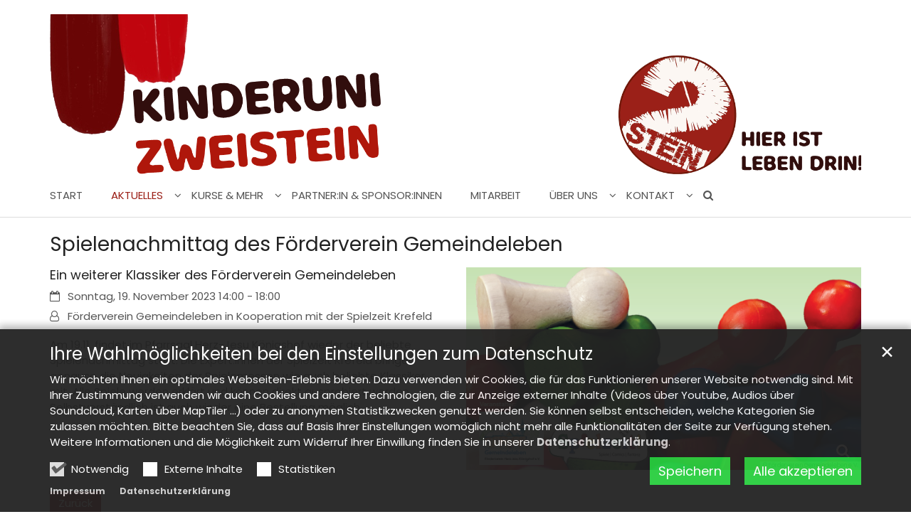

--- FILE ---
content_type: text/html;charset=utf-8
request_url: https://kinderuni-zweistein.de/aktuelles/veranstaltungen/veranstaltung/Spielenachmittag-des-Foerderverein-Gemeindeleben-2023.11.19/
body_size: 5460
content:
<!DOCTYPE html>
<html lang="de" class="noscript v-standard">
<head>

<noscript><style>html.noscript .hide-noscript { display: none !important; }</style></noscript>
<script>document.documentElement.classList.remove("noscript");document.documentElement.classList.add("hasscript");</script>
<script>mercury = function(){var n=function(){var n=[];return{ready: function(t){n.push(t)},getInitFunctions: function(){return n}}}(),t=function(t){if("function"!=typeof t) return n;n.ready(t)};return t.getInitFunctions=function(){return n.getInitFunctions()},t.ready=function(n){this(n)},t}();var __isOnline=true,__scriptPath="https://cdn.bistum-aachen.de/export/system/modules/alkacon.mercury.theme/js/mercury.js"</script>
<script async src="https://cdn.bistum-aachen.de/export/system/modules/alkacon.mercury.theme/js/mercury.js_1578721975.js"></script>
<link rel="canonical" href="https://kinderuni-zweistein.de/aktuelles/veranstaltungen/veranstaltung/Spielenachmittag-des-Foerderverein-Gemeindeleben-2023.11.19/">

<title>Spielenachmittag des Förderverein Gemeindeleben  | Kinderuni Zweistein</title>

<meta charset="UTF-8">
<meta http-equiv="X-UA-Compatible" content="IE=edge">

<meta name="viewport" content="width=device-width, initial-scale=1.0, viewport-fit=cover">
<meta name="description" content="Ein weiterer Klassiker des Förderverein Gemeindeleben">
<meta name="robots" content="index, follow">
<meta name="revisit-after" content="7 days">

<meta property="og:title" content="Spielenachmittag des Förderverein Gemeindeleben">
<meta property="og:description" content="Ein weiterer Klassiker des Förderverein Gemeindeleben">
<meta property="og:image:width" content="625">
<meta property="og:image:height" content="327">
<meta property="og:image" content="https://kinderuni-zweistein.de/export/sites/region-krefeld/kinderuni-zweistein/.galleries/seitenbilder/aktuelles_termine/Spielenachmittag-2023.png_1880528343.png">
<meta property="og:type" content="article">
<meta property="og:url" content="https://kinderuni-zweistein.de/aktuelles/veranstaltungen/veranstaltung/Spielenachmittag-des-Foerderverein-Gemeindeleben-2023.11.19/">
<meta property="og:locale" content="de">
<meta name="twitter:card" content="summary_large_image">
<meta name="twitter:image" content="https://kinderuni-zweistein.de/export/sites/region-krefeld/kinderuni-zweistein/.galleries/seitenbilder/aktuelles_termine/Spielenachmittag-2023.png_524138951.png"><!-- No Eye-Able license found -->
<link rel="stylesheet" href="https://cdn.bistum-aachen.de/export/system/modules/alkacon.mercury.theme/css/awesome-selection.min.css_862578446.css">
<link rel="stylesheet" href="/export/sites/region-krefeld/kinderuni-zweistein/.themes/mercury.min.css_1057637901.css">
<link rel="preload" as="font" type="font/woff2" href="https://cdn.bistum-aachen.de/export/system/modules/alkacon.mercury.theme/fonts/awesome-selection.woff2?v=my-1" crossorigin>
<link rel="apple-touch-icon" sizes="180x180" href="/export/sites/region-krefeld/kinderuni-zweistein/favicon.png_1737297921.png">
<link rel="icon" type="image/png" sizes="32x32" href="/export/sites/region-krefeld/kinderuni-zweistein/favicon.png_642975561.png">
<link rel="icon" type="image/png" sizes="16x16" href="/export/sites/region-krefeld/kinderuni-zweistein/favicon.png_897707255.png">
</head>
<body>

<a class="btn visually-hidden-focusable-fixed" id="skip-to-content" href="#main-content">Zum Inhalt springen</a><div  id="mercury-page" >
<header class="area-header fh header-notfixed lp-c ls-12 pad-lg nav-disp-default nav-left nav-below fix-compact bc-hide has-margin">
<div id="nav-toggle-group"><span id="nav-toggle-label"><button class="nav-toggle-btn" aria-expanded="false" aria-controls="nav-toggle-group"><span class="nav-toggle"><span class="nav-burger">Navigation anzeigen / ausblenden</span></span></button></span></div><div class="header-group co-sm-md sticky csssetting"><div class="head notfixed"><div class="head-overlay"></div>
<div class="h-logo p-xs-12 p-lg-12" ><a href="/start/" class="imglink">
<div class="header-image image-src-box presized" style="padding-bottom: 19.72617%;" >
<img src="/export/sites/region-krefeld/kinderuni-zweistein/.galleries/logos/web-kopf-kinderuni-zweistein.png_2037061691.png" loading="lazy" sizes="auto, (min-width: 1320px) 1290px, (min-width: 1170px) 1140px, (min-width: 992px) 962px, (min-width: 744px) 714px, (min-width: 540px) 510px, 100vw" srcset="/export/sites/region-krefeld/kinderuni-zweistein/.galleries/logos/web-kopf-kinderuni-zweistein.png_427028277.png 345w, /export/sites/region-krefeld/kinderuni-zweistein/.galleries/logos/web-kopf-kinderuni-zweistein.png_1785409089.png 510w, /export/sites/region-krefeld/kinderuni-zweistein/.galleries/logos/web-kopf-kinderuni-zweistein.png_1670574527.png 690w, /export/sites/region-krefeld/kinderuni-zweistein/.galleries/logos/web-kopf-kinderuni-zweistein.png_124594056.png 714w, /export/sites/region-krefeld/kinderuni-zweistein/.galleries/logos/web-kopf-kinderuni-zweistein.png_1175602057.png 962w, /export/sites/region-krefeld/kinderuni-zweistein/.galleries/logos/web-kopf-kinderuni-zweistein.png_170123636.png 1020w, /export/sites/region-krefeld/kinderuni-zweistein/.galleries/logos/web-kopf-kinderuni-zweistein.png_1454433963.png 1140w, /export/sites/region-krefeld/kinderuni-zweistein/.galleries/logos/web-kopf-kinderuni-zweistein.png_2029569523.png 1290w, /export/sites/region-krefeld/kinderuni-zweistein/.galleries/logos/web-kopf-kinderuni-zweistein.png_1339974361.png 1428w, /export/sites/region-krefeld/kinderuni-zweistein/.galleries/logos/web-kopf-kinderuni-zweistein.png_533877607.png 1924w, /export/sites/region-krefeld/kinderuni-zweistein/.galleries/logos/web-kopf-kinderuni-zweistein.png_2037061691.png 1972w" width="1972" height="389" class=" or-ls"
         alt="web-kopf-kinderuni-zweistein" title="web-kopf-kinderuni-zweistein (c) Kinderuni Zweistein">
</div></a></div><div class="h-nav"><div class="co-lg-xl">
<div class="nav-main-container" ><nav class="nav-main-group has-sidelogo ">
<div class="nav-main-mobile-logo"><div class="mobile-logolink">
<div class="img-responsive image-src-box presized" style="padding-bottom: 19.75%;" >
<img src="/export/sites/region-krefeld/kinderuni-zweistein/.galleries/logos/web-kopf-kinderuni-zweistein.png_689582004.png" loading="lazy" width="800" height="158" class=" or-ls"
         alt="web-kopf-kinderuni-zweistein" title="web-kopf-kinderuni-zweistein (c) Kinderuni Zweistein">
</div></div></div>
<ul class="nav-main-items cap-css has-search">
<li class="nav-first">
<a href="/start/">Start</a></li>
<li class="active expand">
<a href="/aktuelles/termin/" id="label_26b3f2ef_1" role="button" aria-expanded="false" aria-controls="nav_26b3f2ef_1" aria-label="Aktuelles Unterebene anzeigen / ausblenden">Aktuelles</a>
<ul class="nav-menu no-mega" id="nav_26b3f2ef_1" aria-label="Aktuelles">
<li><a href="/aktuelles/termin/">Termine</a></li>
<li class="active">
<a href="/aktuelles/veranstaltungen/">Veranstaltungen</a></li>
<li><a href="/aktuelles/neuigkeiten/">Neuigkeiten</a></li>
<li><a href="/aktuelles/newsletter/">Newsletter</a></li></ul>
</li>
<li class="expand">
<a href="/kurseundmehr/kurse/" id="label_26b3f2ef_6" role="button" aria-expanded="false" aria-controls="nav_26b3f2ef_6" aria-label="Kurse &amp; mehr Unterebene anzeigen / ausblenden">Kurse &amp; mehr</a>
<ul class="nav-menu no-mega" id="nav_26b3f2ef_6" aria-label="Kurse &amp; mehr">
<li><a href="/kurseundmehr/kurse/">Kurse</a></li>
<li><a href="/kurseundmehr/lernbegleitung/">Lernbegleitung</a></li>
<li><a href="/kurseundmehr/kindergeburtstage/">Kindergeburtstage</a></li></ul>
</li>
<li><a href="/partnerundsponsoren/">Partner:in &amp; Sponsor:innen</a></li>
<li><a href="/mitarbeit/">Mitarbeit</a></li>
<li class="expand">
<a href="/ueberuns/kinderunizweistein/" id="label_26b3f2ef_12" role="button" aria-expanded="false" aria-controls="nav_26b3f2ef_12" aria-label="Über uns Unterebene anzeigen / ausblenden">Über uns</a>
<ul class="nav-menu no-mega" id="nav_26b3f2ef_12" aria-label="Über uns">
<li><a href="/ueberuns/kinderunizweistein/">Kinderuni Zweistein</a></li>
<li><a href="/ueberuns/team/">Team</a></li>
<li><a href="/ueberuns/satzung/">Satzung</a></li></ul>
</li>
<li class="expand">
<a href="/kontakt/allgemein/" id="label_26b3f2ef_16" role="button" aria-expanded="false" aria-controls="nav_26b3f2ef_16" aria-label="Kontakt Unterebene anzeigen / ausblenden">Kontakt</a>
<ul class="nav-menu no-mega" id="nav_26b3f2ef_16" aria-label="Kontakt">
<li><a href="/kontakt/allgemein/">Allgemein</a></li>
<li><a href="/kontakt/mitgliedwerden/">Mitglied werden</a></li>
<li><a href="/kontakt/partnerodersponsorwerden/">Partner:in oder Sponsor:in werden</a></li>
<li class="nav-last">
<a href="/kontakt/mitarbeiten/">Mitarbeiten</a></li></ul>
</li>
<li id="nav-main-search" class="expand"><a href="/suche/" title="Suche" role="button" aria-controls="nav_nav-main-search" aria-expanded="false" id="label_nav-main-search" class="click-direct"><span class="search search-btn ico fa fa-search" aria-hidden="true"></span></a><ul class="nav-menu" id="nav_nav-main-search" aria-labelledby="label_nav-main-search"><li><div class="styled-form search-form"><form action="/suche/" method="post"><div class="input button"><label for="searchNavQuery" class="sr-only">Suche</label><input id="searchNavQuery" name="q" type="text" autocomplete="off" placeholder='Suchbegriff eingeben' /><button class="btn" type="button" title="Suche" onclick="this.form.submit(); return false;">Los</button></div></form></div></li></ul></li>
</ul>
</nav>
</div></div></div></div></div>
</header>

<main class="area-content area-one-row">
<div class="container area-wide" >

<div class="row-12" >
<div class="detail-page type-event layout-5">
<div class="detail-visual piece float right lay-5 phh phb pnl phv p-md-6">
<div class="heading"><h1 class="intro-headline" tabindex="0"><span class="headline">Spielenachmittag des Förderverein Gemeindeleben</span></h1>
</div><div class="visual"><div class="image-src-box presized use-ratio zoomer effect-piece" data-imagezoom='{ "width": 636, "height": 327, "w": 636, "h": 327, "caption": "%3Cdiv%20class%3D%22title%22%3ESpielenachmittag%202023%3C%2Fdiv%3E%3Cdiv%20class%3D%22copyright%22%3E%26copy%3B%20F%C3%B6rderverein%20Gemeindeleben%20e.V.%3C%2Fdiv%3E", "alt": "Spielenachmittag%202023", "src": "/export/sites/region-krefeld/kinderuni-zweistein/.galleries/seitenbilder/aktuelles_termine/Spielenachmittag-2023.png_379833269.png" }'>
<img src="/export/sites/region-krefeld/kinderuni-zweistein/.galleries/seitenbilder/aktuelles_termine/Spielenachmittag-2023.png_1824553063.png" sizes="(min-width: 1320px) 630px, (min-width: 1170px) 555px, (min-width: 992px) 466px, (min-width: 744px) 342px, (min-width: 540px) 510px, 100vw" srcset="/export/sites/region-krefeld/kinderuni-zweistein/.galleries/seitenbilder/aktuelles_termine/Spielenachmittag-2023.png_1374118033.png 342w, /export/sites/region-krefeld/kinderuni-zweistein/.galleries/seitenbilder/aktuelles_termine/Spielenachmittag-2023.png_886122475.png 345w, /export/sites/region-krefeld/kinderuni-zweistein/.galleries/seitenbilder/aktuelles_termine/Spielenachmittag-2023.png_444455511.png 466w, /export/sites/region-krefeld/kinderuni-zweistein/.galleries/seitenbilder/aktuelles_termine/Spielenachmittag-2023.png_599931913.png 510w, /export/sites/region-krefeld/kinderuni-zweistein/.galleries/seitenbilder/aktuelles_termine/Spielenachmittag-2023.png_722943417.png 555w, /export/sites/region-krefeld/kinderuni-zweistein/.galleries/seitenbilder/aktuelles_termine/Spielenachmittag-2023.png_643405481.png 630w, /export/sites/region-krefeld/kinderuni-zweistein/.galleries/seitenbilder/aktuelles_termine/Spielenachmittag-2023.png_1824553063.png 646w" width="636" height="327" class=" animated or-ls"
         alt="Spielenachmittag 2023" style="aspect-ratio: 636 / 327;"><div class="copyright image-copyright" aria-hidden="true">&copy; Förderverein Gemeindeleben e.V.</div></div>
</div><div class="body"><div class="text"><div class="sub-header">Ein weiterer Klassiker des Förderverein Gemeindeleben</div>
<div class="visual-info right"><div class="infogroup">
                    <div class="info date"><span class="sr-only">Datum:</span><div>Sonntag, 19. November 2023 14:00 - 18:00</div></div><div class="info person"><span class="sr-only">Von:</span><div >Förderverein Gemeindeleben in Kooperation mit der Spielzeit Krefeld</div></div></div>
</div></div>
</div>
</div>
<div class="detail-content"><div class="paragraph piece full lay-0 only-text">
<div class="body default"><div class="text"><p style="text-align: left;">Am 19.11. findet im Pfarrsaal Herz-Jesu Königshof wieder der beliebte Spielenachmittag statt. Die Expert:innen der Spielzeit Krefeld bringen genauso die Neuigkeiten der Spielemessen wie auch beliebte Klassiker mit. Alle Spiele werden erklärt und können direkt ausprobiert werden. Selbstverständlich ist auch wieder eine Bestellung möglich.</p></div>
</div>
</div>
</div>
<div class="attachment-container" ></div>
<script type="application/ld+json">
    {"image":{"copyrightHolder":"(c) Förderverein Gemeindeleben e.V.","@type":"ImageObject","width":636,"name":"Spielenachmittag 2023","url":"https://kinderuni-zweistein.de/export/sites/region-krefeld/kinderuni-zweistein/.galleries/seitenbilder/aktuelles_termine/Spielenachmittag-2023.png_379833269.png","height":327},"performer":{"@type":"Person","name":["Förderverein Gemeindeleben in Kooperation mit der Spielzeit Krefeld"]},"endDate":"2023-11-19T18:00:00+01:00","@type":"Event","description":["Ein weiterer Klassiker des Förderverein Gemeindeleben"],"mainEntityOfPage":"https://kinderuni-zweistein.de/aktuelles/veranstaltungen/veranstaltung/Spielenachmittag-des-Foerderverein-Gemeindeleben-2023.11.19/?instancedate=1700398800000","eventAttendanceMode":"https://schema.org/OnlineEventAttendanceMode","@context":"http://schema.org","url":"https://kinderuni-zweistein.de/aktuelles/veranstaltungen/veranstaltung/Spielenachmittag-des-Foerderverein-Gemeindeleben-2023.11.19/?instancedate=1700398800000","eventStatus":"https://schema.org/EventScheduled","name":"Spielenachmittag des Förderverein Gemeindeleben","location":{"@type":"VirtualLocation","url":"https://kinderuni-zweistein.de/aktuelles/veranstaltungen/veranstaltung/Spielenachmittag-des-Foerderverein-Gemeindeleben-2023.11.19/?instancedate=1700398800000"},"startDate":"2023-11-19T14:00:00+01:00"}</script>
</div>
</div>
</div>
</main>

<main class="area-content area-main-side"><div class="container"><div class="row">
<div class="col-lg-8 area-wide" >

<div class="row-12" ><div class="element type-section piece full lay-0 only-link">
<div class="link"><a href="javascript:history.back()" class="btn piece-btn">Zurück</a></div></div>
</div>
</div>
<aside class="col-lg-4 area-narrow" ></aside>
</div></div></main>

<footer class="area-foot"><div class="topfoot">
<div class="container area-wide" >
<div class="row">
<div class="col-lg-4 flex-col" >
<div class="element type-shariff pivot social-icons colored   "><h2 class="heading" tabindex="0">Unsere Seite teilen</h2>
<div class="shariff" data-services="[&quot;twitter&quot;,&quot;facebook&quot;,&quot;whatsapp&quot;]" data-lang="de" ></div></div>
</div>
<div class="col-lg-4 flex-col" >
<div class="element type-flexible pivot">
<h2 class="heading" tabindex="0">Uns folgen/Newsletter</h2>
<div>
<ul class="social-icons colored" align="left">
<li class="facebook"><a target="_blank" title="Die Kinderuni Zweistein auf Facebook." href="https://www.facebook.com/kinderuni2stein/"><i class="fa fa-facebook"></i></a></li>
<li class="instagram"><a target="_blank" title="Die Kinderuni Zweistein auf Instagram." href="https://instagram.com/kinderuni_zweistein/" style="font-size: inherit"><i class="fa fa-instagram"></i></a></li>
<li class="envelope"><a target="_blank" title="Den Newsletter der Kinderuni abonnieren" href="https://kinderuni-zweistein.de/aktuelles/newsletter/" style="font-size: inherit"><i class="fa fa-envelope"></i></a></li>
</ul>
</div></div>
</div>
<div class="col-lg-4 flex-col" >
<div class="detail-page type-contact  compact">
<div class="detail-content contact-org paragraph piece full lay-0 only-text">
<div class="body"><div class="text"><script type="application/ld+json">{"address":{"streetAddress":"Kneinstraße 66","areaServed":{"geo":{"@type":"GeoCoordinates","latitude":"51.314796","longitude":"6.582257"},"@type":"Place"},"@type":"PostalAddress","postalCode":"47807 ","addressLocality":"Krefeld"},"@type":"Organization","name":"Kinderuni Zweistein e.V.","@context":"https://schema.org","email":"buero@kinderuni-zweistein.de"}</script><div class="text-box">
<h3 class="fn n" tabindex="0" translate="no">Kinderuni Zweistein e.V.</h3>
<div class="adr " translate="no"><div class="street-address">Kneinstraße 66</div><div><span class="postal-code">47807 </span> <span class="locality">Krefeld</span></div></div><div class="mail tablerow" ><span class="icon-label"><span class="ico fa fa-envelope-o" aria-label="E-Mail:" role="img"></span></span><span><a  href="mailto:buero@kinderuni-zweistein.de" title="buero@kinderuni-zweistein.de"><span class="email">buero@kinderuni-zweistein.de</span></a></span></div><div class="website tablerow"><span class="icon-label"><span class="ico fa fa-globe" aria-label="Web:" role="img"></span></span><span><a href="/">kinderuni-zweistein.de</a></span></div></div>
</div>
</div>
</div>
</div></div>
</div>
</div></div><div class="subfoot no-external">
<div class="container area-wide" >

<div class="row-12" >
<div class="element type-linksequence pivot ls-row no-icon">
<ul ><li class="ls-li"><a href="https://www.bistum-aachen.de/" target="_blank" rel="noopener"><span class="ls-item"><span>&copy; Bistum Aachen</span></span></a></li><li class="ls-li"><a href="/impressum/" target="_blank" rel="noopener"><span class="ls-item"><span>Impressum</span></span></a></li><li class="ls-li"><a href="https://www.bistum-aachen.de/datenschutzbestimmungen/" target="_blank" rel="noopener"><span class="ls-item"><span>Datenschutzerklärung</span></span></a></li></ul></div>
</div>
</div></div></footer>
</div>

<oc-div id="template-info" data-info='{"googleApiKey":"osm","osmApiKey":"DED5rAYqtS6D46gzjFqp","osmSpriteUrl":"/handleStatic/v-1643204046v/osm/sprite","googleApiKeyWorkplace":"AIzaSyB8c7hEqZEIe3ZsuY7ScnXHgef4UIdx0JM","iconConfig":"aHR0cHM6Ly9jZG4uYmlzdHVtLWFhY2hlbi5kZS9leHBvcnQvc3lzdGVtL21vZHVsZXMvYWxrYWNvbi5tZXJjdXJ5LnRoZW1lL2ljb25zL2ZhL2F0LnN2Zw==","fullIcons":"aHR0cHM6Ly9jZG4uYmlzdHVtLWFhY2hlbi5kZS9leHBvcnQvc3lzdGVtL21vZHVsZXMvYWxrYWNvbi5tZXJjdXJ5LnRoZW1lL2Nzcy9hd2Vzb21lLWZ1bGwubWluLmNzc184NjI1Nzg0NDcuY3Nz","editMode":"false","project":"online","context":"/","locale":"de"}' data-matomo='{"id":"1126","jst":true,"dnt":false,"url":"https://matomo.bistum-aachen.de"}'>
<oc-div id="template-grid-info"></oc-div></oc-div>
<div id="topcontrol" tabindex="0"></div>

<div id="fixed-bottom-bar">

<div id="privacy-policy-link-settings" class="fixed-bottom-bar-item"></div>
</div>

<div id="privacy-policy-placeholder"></div><div id="privacy-policy-banner" class="pp-banner" data-banner='{"root":"L3NpdGVzL3JlZ2lvbi1rcmVmZWxkL2tpbmRlcnVuaS16d2Vpc3RlaW4=","page":"L2FrdHVlbGxlcy92ZXJhbnN0YWx0dW5nZW4vdmVyYW5zdGFsdHVuZy9pbmRleC5odG1s","policy":"L3NoYXJlZC8uY29udGVudC9wcml2YWN5LXBvbGljeS1tLnhtbA=="}'></div>
<noscript><div id="privacy-policy-banner-noscript" class="pp-banner"><div class=banner><div class="container"><div class="message">JavaScript ist deaktiviert!</div></div></div></div></noscript>
</body>
</html>